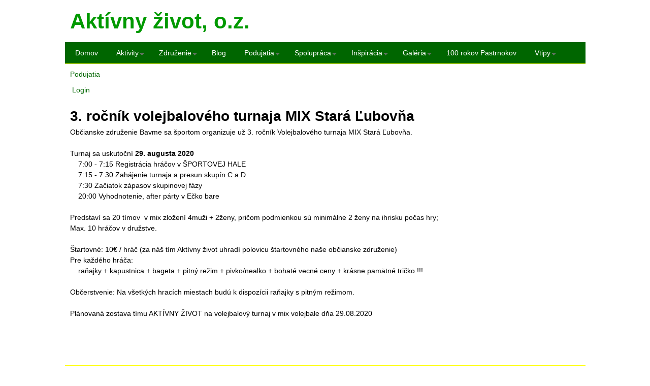

--- FILE ---
content_type: text/html; charset=utf-8
request_url: https://aktivnyzivot.sk/volejbalovy-turnaj-mix-stara-lubovna-2020
body_size: 12907
content:
<!DOCTYPE html>
<!--[if lt IE 7]><html class="lt-ie9 lt-ie8 lt-ie7" lang="sk" dir="ltr"><![endif]-->
<!--[if IE 7]><html class="lt-ie9 lt-ie8" lang="sk" dir="ltr"><![endif]-->
<!--[if IE 8]><html class="lt-ie9" lang="sk" dir="ltr"><![endif]-->
<!--[if gt IE 8]><!--><html lang="sk" dir="ltr" prefix="content: http://purl.org/rss/1.0/modules/content/ dc: http://purl.org/dc/terms/ foaf: http://xmlns.com/foaf/0.1/ og: http://ogp.me/ns# rdfs: http://www.w3.org/2000/01/rdf-schema# sioc: http://rdfs.org/sioc/ns# sioct: http://rdfs.org/sioc/types# skos: http://www.w3.org/2004/02/skos/core# xsd: http://www.w3.org/2001/XMLSchema#"><!--<![endif]-->
<head>
<meta charset="utf-8" />
<meta name="Generator" content="Drupal 7 (http://drupal.org)" />
<link rel="canonical" href="/volejbalovy-turnaj-mix-stara-lubovna-2020" />
<link rel="shortlink" href="/node/963" />
<link rel="shortcut icon" href="https://aktivnyzivot.sk/sites/all/themes/jendro20151107_adaptive/favicon.ico" type="image/vnd.microsoft.icon" />
<meta name="viewport" content="width=device-width, initial-scale=1.0, user-scalable=yes" />
<meta name="MobileOptimized" content="width" />
<meta name="HandheldFriendly" content="true" />
<meta name="apple-mobile-web-app-capable" content="yes" />
<title>3. ročník volejbalového turnaja MIX Stará Ľubovňa | Aktívny život, o.z.</title>
<style type="text/css" media="all">
@import url("https://aktivnyzivot.sk/modules/system/system.base.css?srq7i0");
@import url("https://aktivnyzivot.sk/modules/system/system.menus.css?srq7i0");
@import url("https://aktivnyzivot.sk/modules/system/system.messages.css?srq7i0");
@import url("https://aktivnyzivot.sk/modules/system/system.theme.css?srq7i0");
@import url("https://aktivnyzivot.sk/modules/comment/comment.css?srq7i0");
@import url("https://aktivnyzivot.sk/modules/field/theme/field.css?srq7i0");
@import url("https://aktivnyzivot.sk/modules/node/node.css?srq7i0");
@import url("https://aktivnyzivot.sk/modules/search/search.css?srq7i0");
@import url("https://aktivnyzivot.sk/modules/user/user.css?srq7i0");
@import url("https://aktivnyzivot.sk/sites/all/modules/youtube/css/youtube.css?srq7i0");
@import url("https://aktivnyzivot.sk/sites/all/modules/extlink/css/extlink.css?srq7i0");
@import url("https://aktivnyzivot.sk/sites/all/modules/views/css/views.css?srq7i0");
@import url("https://aktivnyzivot.sk/sites/all/modules/ctools/css/ctools.css?srq7i0");
@import url("https://aktivnyzivot.sk/sites/all/libraries/photoswipe/dist/photoswipe.css?srq7i0");
@import url("https://aktivnyzivot.sk/sites/all/libraries/photoswipe/dist/default-skin/default-skin.css?srq7i0");
@import url("https://aktivnyzivot.sk/sites/all/libraries/superfish/css/superfish.css?srq7i0");
@import url("https://aktivnyzivot.sk/sites/all/libraries/superfish/css/superfish-smallscreen.css?srq7i0");
@import url("https://aktivnyzivot.sk/sites/all/libraries/superfish/style/white.css?srq7i0");
</style>
<style type="text/css" media="screen">
@import url("https://aktivnyzivot.sk/sites/all/themes/adaptivetheme/adaptivetheme/at_core/css/at.layout.css?srq7i0");
@import url("https://aktivnyzivot.sk/sites/all/themes/jendro20151107_adaptive/css/global.base.css?srq7i0");
@import url("https://aktivnyzivot.sk/sites/all/themes/jendro20151107_adaptive/css/global.styles.css?srq7i0");
@import url("https://aktivnyzivot.sk/sites/default/files/adaptivetheme/jendro20151107_adaptive_files/jendro20151107_adaptive.default.layout.css?srq7i0");
</style>
<link type="text/css" rel="stylesheet" href="https://aktivnyzivot.sk/sites/default/files/adaptivetheme/jendro20151107_adaptive_files/jendro20151107_adaptive.responsive.layout.css?srq7i0" media="only screen" />
<link type="text/css" rel="stylesheet" href="https://aktivnyzivot.sk/sites/all/themes/jendro20151107_adaptive/css/responsive.custom.css?srq7i0" media="only screen" />
<link type="text/css" rel="stylesheet" href="https://aktivnyzivot.sk/sites/all/themes/jendro20151107_adaptive/css/responsive.smalltouch.portrait.css?srq7i0" media="only screen and (max-width:320px)" />
<link type="text/css" rel="stylesheet" href="https://aktivnyzivot.sk/sites/all/themes/jendro20151107_adaptive/css/responsive.smalltouch.landscape.css?srq7i0" media="only screen and (min-width:321px) and (max-width:580px)" />
<link type="text/css" rel="stylesheet" href="https://aktivnyzivot.sk/sites/all/themes/jendro20151107_adaptive/css/responsive.tablet.portrait.css?srq7i0" media="only screen and (min-width:581px) and (max-width:768px)" />
<link type="text/css" rel="stylesheet" href="https://aktivnyzivot.sk/sites/all/themes/jendro20151107_adaptive/css/responsive.tablet.landscape.css?srq7i0" media="only screen and (min-width:769px) and (max-width:1024px)" />
<link type="text/css" rel="stylesheet" href="https://aktivnyzivot.sk/sites/all/themes/jendro20151107_adaptive/css/responsive.desktop.css?srq7i0" media="only screen and (min-width:1025px)" />
<script type="text/javascript" src="https://aktivnyzivot.sk/sites/all/modules/jquery_update/replace/jquery/1.8/jquery.min.js?v=1.8.3"></script>
<script type="text/javascript" src="https://aktivnyzivot.sk/misc/jquery-extend-3.4.0.js?v=1.8.3"></script>
<script type="text/javascript" src="https://aktivnyzivot.sk/misc/jquery-html-prefilter-3.5.0-backport.js?v=1.8.3"></script>
<script type="text/javascript" src="https://aktivnyzivot.sk/misc/jquery.once.js?v=1.2"></script>
<script type="text/javascript" src="https://aktivnyzivot.sk/misc/drupal.js?srq7i0"></script>
<script type="text/javascript" src="https://aktivnyzivot.sk/misc/form-single-submit.js?v=7.99"></script>
<script type="text/javascript" src="https://aktivnyzivot.sk/sites/all/modules/entityreference/js/entityreference.js?srq7i0"></script>
<script type="text/javascript" src="https://aktivnyzivot.sk/sites/default/files/languages/sk_MByFcugki8nveuM2tGvFQ1xik0MMK_U3aDCJgFr8SoA.js?srq7i0"></script>
<script type="text/javascript" src="https://aktivnyzivot.sk/sites/all/libraries/photoswipe/dist/photoswipe.min.js?srq7i0"></script>
<script type="text/javascript" src="https://aktivnyzivot.sk/sites/all/libraries/photoswipe/dist/photoswipe-ui-default.min.js?srq7i0"></script>
<script type="text/javascript" src="https://aktivnyzivot.sk/sites/all/modules/google_analytics/googleanalytics.js?srq7i0"></script>
<script type="text/javascript" src="https://www.googletagmanager.com/gtag/js?id=UA-75279413-1"></script>
<script type="text/javascript">
<!--//--><![CDATA[//><!--
window.dataLayer = window.dataLayer || [];function gtag(){dataLayer.push(arguments)};gtag("js", new Date());gtag("set", "developer_id.dMDhkMT", true);gtag("config", "UA-75279413-1", {"groups":"default","anonymize_ip":true});
//--><!]]>
</script>
<script type="text/javascript" src="https://aktivnyzivot.sk/sites/all/modules/extlink/js/extlink.js?srq7i0"></script>
<script type="text/javascript" src="https://aktivnyzivot.sk/sites/all/libraries/superfish/jquery.hoverIntent.minified.js?srq7i0"></script>
<script type="text/javascript" src="https://aktivnyzivot.sk/sites/all/libraries/superfish/sftouchscreen.js?srq7i0"></script>
<script type="text/javascript" src="https://aktivnyzivot.sk/sites/all/libraries/superfish/sfsmallscreen.js?srq7i0"></script>
<script type="text/javascript" src="https://aktivnyzivot.sk/sites/all/libraries/superfish/supposition.js?srq7i0"></script>
<script type="text/javascript" src="https://aktivnyzivot.sk/sites/all/libraries/superfish/superfish.js?srq7i0"></script>
<script type="text/javascript" src="https://aktivnyzivot.sk/sites/all/libraries/superfish/supersubs.js?srq7i0"></script>
<script type="text/javascript" src="https://aktivnyzivot.sk/sites/all/modules/superfish/superfish.js?srq7i0"></script>
<script type="text/javascript">
<!--//--><![CDATA[//><!--
jQuery.extend(Drupal.settings, {"basePath":"\/","pathPrefix":"","setHasJsCookie":0,"ajaxPageState":{"theme":"jendro20151107_adaptive","theme_token":"zLPzgwiXB1IT9Hn-faqcYOXVNthUWnJoqtBRSyCVBaY","js":{"sites\/all\/modules\/photoswipe.old\/js\/photoswipe.jquery.js":1,"sites\/all\/modules\/jquery_update\/replace\/jquery\/1.8\/jquery.min.js":1,"misc\/jquery-extend-3.4.0.js":1,"misc\/jquery-html-prefilter-3.5.0-backport.js":1,"misc\/jquery.once.js":1,"misc\/drupal.js":1,"misc\/form-single-submit.js":1,"sites\/all\/modules\/entityreference\/js\/entityreference.js":1,"public:\/\/languages\/sk_MByFcugki8nveuM2tGvFQ1xik0MMK_U3aDCJgFr8SoA.js":1,"sites\/all\/libraries\/photoswipe\/dist\/photoswipe.min.js":1,"sites\/all\/libraries\/photoswipe\/dist\/photoswipe-ui-default.min.js":1,"sites\/all\/modules\/google_analytics\/googleanalytics.js":1,"https:\/\/www.googletagmanager.com\/gtag\/js?id=UA-75279413-1":1,"0":1,"sites\/all\/modules\/extlink\/js\/extlink.js":1,"sites\/all\/libraries\/superfish\/jquery.hoverIntent.minified.js":1,"sites\/all\/libraries\/superfish\/sftouchscreen.js":1,"sites\/all\/libraries\/superfish\/sfsmallscreen.js":1,"sites\/all\/libraries\/superfish\/supposition.js":1,"sites\/all\/libraries\/superfish\/superfish.js":1,"sites\/all\/libraries\/superfish\/supersubs.js":1,"sites\/all\/modules\/superfish\/superfish.js":1},"css":{"modules\/system\/system.base.css":1,"modules\/system\/system.menus.css":1,"modules\/system\/system.messages.css":1,"modules\/system\/system.theme.css":1,"modules\/comment\/comment.css":1,"modules\/field\/theme\/field.css":1,"modules\/node\/node.css":1,"modules\/search\/search.css":1,"modules\/user\/user.css":1,"sites\/all\/modules\/youtube\/css\/youtube.css":1,"sites\/all\/modules\/extlink\/css\/extlink.css":1,"sites\/all\/modules\/views\/css\/views.css":1,"sites\/all\/modules\/ctools\/css\/ctools.css":1,"sites\/all\/libraries\/photoswipe\/dist\/photoswipe.css":1,"sites\/all\/libraries\/photoswipe\/dist\/default-skin\/default-skin.css":1,"sites\/all\/libraries\/superfish\/css\/superfish.css":1,"sites\/all\/libraries\/superfish\/css\/superfish-smallscreen.css":1,"sites\/all\/libraries\/superfish\/style\/white.css":1,"sites\/all\/themes\/adaptivetheme\/adaptivetheme\/at_core\/css\/at.layout.css":1,"sites\/all\/themes\/jendro20151107_adaptive\/css\/global.base.css":1,"sites\/all\/themes\/jendro20151107_adaptive\/css\/global.styles.css":1,"public:\/\/adaptivetheme\/jendro20151107_adaptive_files\/jendro20151107_adaptive.default.layout.css":1,"public:\/\/adaptivetheme\/jendro20151107_adaptive_files\/jendro20151107_adaptive.responsive.layout.css":1,"sites\/all\/themes\/jendro20151107_adaptive\/css\/responsive.custom.css":1,"sites\/all\/themes\/jendro20151107_adaptive\/css\/responsive.smalltouch.portrait.css":1,"sites\/all\/themes\/jendro20151107_adaptive\/css\/responsive.smalltouch.landscape.css":1,"sites\/all\/themes\/jendro20151107_adaptive\/css\/responsive.tablet.portrait.css":1,"sites\/all\/themes\/jendro20151107_adaptive\/css\/responsive.tablet.landscape.css":1,"sites\/all\/themes\/jendro20151107_adaptive\/css\/responsive.desktop.css":1}},"photoswipe":{"options":{"showAnimationDuration":333,"hideAnimationDuration":333,"showHideOpacity":false,"bgOpacity":1,"spacing":0.12,"allowPanToNext":true,"maxSpreadZoom":2,"loop":true,"pinchToClose":true,"closeOnScroll":true,"closeOnVerticalDrag":true,"mouseUsed":false,"escKey":true,"arrowKeys":true,"history":true,"errorMsg":"\u003Cdiv class=\u0022pswp__error-msg\u0022\u003E\u003Ca href=\u0022%url%\u0022 target=\u0022_blank\u0022\u003EThe image\u003C\/a\u003E could not be loaded.\u003C\/div\u003E","preload":[1,1],"mainClass":null,"focus":true}},"googleanalytics":{"account":["UA-75279413-1"],"trackOutbound":1,"trackMailto":1,"trackDownload":1,"trackDownloadExtensions":"7z|aac|arc|arj|asf|asx|avi|bin|csv|doc(x|m)?|dot(x|m)?|exe|flv|gif|gz|gzip|hqx|jar|jpe?g|js|mp(2|3|4|e?g)|mov(ie)?|msi|msp|pdf|phps|png|ppt(x|m)?|pot(x|m)?|pps(x|m)?|ppam|sld(x|m)?|thmx|qtm?|ra(m|r)?|sea|sit|tar|tgz|torrent|txt|wav|wma|wmv|wpd|xls(x|m|b)?|xlt(x|m)|xlam|xml|z|zip"},"urlIsAjaxTrusted":{"\/search\/node":true},"superfish":{"1":{"id":"1","sf":{"pathLevels":"2","animation":{"opacity":"show","height":"show"},"speed":"fast","dropShadows":false},"plugins":{"touchscreen":{"mode":"window_width","breakpointUnit":"px"},"smallscreen":{"mode":"window_width","breakpointUnit":"px","accordionButton":"2","expandText":"Rozbali\u0165","collapseText":"Zbali\u0165","title":"Hlavn\u00e9 menu"},"supposition":true,"supersubs":{"maxWidth":"22"}}}},"extlink":{"extTarget":0,"extClass":0,"extLabel":"(link is external)","extImgClass":true,"extIconPlacement":"append","extSubdomains":1,"extExclude":"","extInclude":"","extCssExclude":"","extCssExplicit":"","extAlert":0,"extAlertText":"This link will take you to an external web site.","mailtoClass":0,"mailtoLabel":"(link sends e-mail)","extUseFontAwesome":false},"adaptivetheme":{"jendro20151107_adaptive":{"layout_settings":{"bigscreen":"three-col-grail","tablet_landscape":"three-col-grail","tablet_portrait":"one-col-vert","smalltouch_landscape":"one-col-vert","smalltouch_portrait":"one-col-stack"},"media_query_settings":{"bigscreen":"only screen and (min-width:1025px)","tablet_landscape":"only screen and (min-width:769px) and (max-width:1024px)","tablet_portrait":"only screen and (min-width:581px) and (max-width:768px)","smalltouch_landscape":"only screen and (min-width:321px) and (max-width:580px)","smalltouch_portrait":"only screen and (max-width:320px)"}}}});
//--><!]]>
</script>
<!--[if lt IE 9]>
<script src="https://aktivnyzivot.sk/sites/all/themes/adaptivetheme/adaptivetheme/at_core/scripts/html5.js?srq7i0"></script>
<![endif]-->
</head>
<body class="html not-front not-logged-in no-sidebars page-node page-node- page-node-963 node-type-page atr-7.x-3.x">
  <div id="skip-link" class="nocontent">
    <a href="#main-content" class="element-invisible element-focusable">Skočiť na hlavný obsah</a>
  </div>
    <div id="page-wrapper">
  <div id="page" class="container page">

    <!-- !Leaderboard Region -->
    
    <header id="header" class="clearfix" role="banner">

              <!-- !Branding -->
        <div id="branding" class="branding-elements clearfix">

          
                      <!-- !Site name and Slogan -->
            <div class="h-group" id="name-and-slogan">

                              <h1 id="site-name"><a href="/" title="Domovská stránka">Aktívny život, o.z.</a></h1>
              
              
            </div>
          
        </div>
      
      <!-- !Header Region -->
      
    </header>

    <!-- !Navigation -->
    <div id="menu-bar" class="nav clearfix"><nav id="block-superfish-1" class="block block-superfish menu-wrapper menu-bar-wrapper clearfix odd first last block-count-1 block-region-menu-bar block-1" >  
      <h2 class="element-invisible block-title">Hlavné menu</h2>
  
  <ul  id="superfish-1" class="menu sf-menu sf-main-menu sf-horizontal sf-style-white sf-total-items-10 sf-parent-items-7 sf-single-items-3"><li id="menu-237-1" class="first odd sf-item-1 sf-depth-1 sf-no-children"><a href="/" class="sf-depth-1">Domov</a></li><li id="menu-805-1" class="middle even sf-item-2 sf-depth-1 sf-total-children-25 sf-parent-children-12 sf-single-children-13 menuparent"><a href="/content/co-je-nove-na-webke" title="" class="sf-depth-1 menuparent">Aktivity</a><ul><li id="menu-4190-1" class="first odd sf-item-1 sf-depth-2 sf-total-children-3 sf-parent-children-0 sf-single-children-3 menuparent"><a href="/volejbal" class="sf-depth-2 menuparent">Volejbal</a><ul><li id="menu-4193-1" class="first odd sf-item-1 sf-depth-3 sf-no-children"><a href="/volejbal-utorok-zs-za-vodou" class="sf-depth-3">Volejbal utorok</a></li><li id="menu-4191-1" class="middle even sf-item-2 sf-depth-3 sf-no-children"><a href="/volejbal-piatok-zs-za-vodou" class="sf-depth-3">Volejbal-piatok</a></li><li id="menu-4192-1" class="last odd sf-item-3 sf-depth-3 sf-no-children"><a href="/volejbal-prihlasovanie" class="sf-depth-3">volejbal-prihlasovanie</a></li></ul></li><li id="menu-4172-1" class="middle even sf-item-2 sf-depth-2 sf-no-children"><a href="/jendro" class="sf-depth-2">Jendro</a></li><li id="menu-3714-1" class="middle odd sf-item-3 sf-depth-2 sf-total-children-2 sf-parent-children-0 sf-single-children-2 menuparent"><a href="/pohyb-pre-radost" class="sf-depth-2 menuparent">Pohyb pre radosť</a><ul><li id="menu-3715-1" class="first odd sf-item-1 sf-depth-3 sf-no-children"><a href="/pohyb-pre-radost-2022-vysledky" class="sf-depth-3">Pohyb pre radosť 2022 - výsledky</a></li><li id="menu-3737-1" class="last even sf-item-2 sf-depth-3 sf-no-children"><a href="/pohyb-pre-radost-2022" class="sf-depth-3">Pohyb pre radosť 2022</a></li></ul></li><li id="menu-2516-1" class="middle even sf-item-4 sf-depth-2 sf-total-children-7 sf-parent-children-0 sf-single-children-7 menuparent"><a href="/fond-podpory" class="sf-depth-2 menuparent">Fond podpory</a><ul><li id="menu-2517-1" class="first odd sf-item-1 sf-depth-3 sf-no-children"><a href="/dudka" class="sf-depth-3">Dudka</a></li><li id="menu-3468-1" class="middle even sf-item-2 sf-depth-3 sf-no-children"><a href="/fond-podpory-pomoc-pre-andreu" class="sf-depth-3">Fond podpory - pomoc pre Andreu</a></li><li id="menu-2686-1" class="middle odd sf-item-3 sf-depth-3 sf-no-children"><a href="/pomoc-konkretnym-ludom-a-rodinam" class="sf-depth-3">Pokoroľu</a></li><li id="menu-3467-1" class="middle even sf-item-4 sf-depth-3 sf-no-children"><a href="/pomoc-pre-andreu" class="sf-depth-3">Pomoc pre Andreu</a></li><li id="menu-3725-1" class="middle odd sf-item-5 sf-depth-3 sf-no-children"><a href="/fond-podpory-2021" class="sf-depth-3">Zbierka Fond podpory</a></li><li id="menu-3082-1" class="middle even sf-item-6 sf-depth-3 sf-no-children"><a href="/fond-podpory-2020-vyhlasenie" class="sf-depth-3">Fond podpory 2020</a></li><li id="menu-3232-1" class="last odd sf-item-7 sf-depth-3 sf-no-children"><a href="/https%3A//aktivnyzivot.sk/fond-podpory-2020-vyhodnotenie" class="sf-depth-3">Fond podpory 2020 - vyhodnotenie</a></li></ul></li><li id="menu-4160-1" class="middle odd sf-item-5 sf-depth-2 sf-no-children"><a href="/stat-pre-vsetkych" class="sf-depth-2">Štát pre všetkých</a></li><li id="menu-776-1" class="middle even sf-item-6 sf-depth-2 sf-total-children-1 sf-parent-children-0 sf-single-children-1 menuparent"><a href="/content/mam-sen" class="sf-depth-2 menuparent">Mám sen</a><ul><li id="menu-1580-1" class="firstandlast odd sf-item-1 sf-depth-3 sf-no-children"><a href="/content/stolnotenisove-rakety" class="sf-depth-3">Stolnotenisove rakety</a></li></ul></li><li id="menu-2244-1" class="middle odd sf-item-7 sf-depth-2 sf-total-children-2 sf-parent-children-0 sf-single-children-2 menuparent"><a href="/vytiahni-bezky" class="sf-depth-2 menuparent">Vytiahni bežky</a><ul><li id="menu-3711-1" class="first odd sf-item-1 sf-depth-3 sf-no-children"><a href="/vytiahni-bezky-2022-vysledky-tabulky" class="sf-depth-3">Vytiahni bežky 2022 - výsledky</a></li><li id="menu-3738-1" class="last even sf-item-2 sf-depth-3 sf-no-children"><a href="/vytiahni-bezky-a-pomoz-andrejke-2022" class="sf-depth-3">Vytiahni bežky a pomôž Andrejke 2022</a></li></ul></li><li id="menu-3691-1" class="middle even sf-item-8 sf-depth-2 sf-total-children-1 sf-parent-children-0 sf-single-children-1 menuparent"><a href="/stihacky-okolo-jakubianky" class="sf-depth-2 menuparent">Stíhačky okolo Jakubianky</a><ul><li id="menu-3739-1" class="firstandlast odd sf-item-1 sf-depth-3 sf-no-children"><a href="/stihacky-okolo-jakubianky-2022" class="sf-depth-3">Stíhačky okolo Jakubianky 2022</a></li></ul></li><li id="menu-3539-1" class="middle odd sf-item-9 sf-depth-2 sf-no-children"><a href="/beh-okolo-jakubianky" class="sf-depth-2">Beh okolo Jakubianky 2021</a></li><li id="menu-3697-1" class="middle even sf-item-10 sf-depth-2 sf-no-children"><a href="/fasiangy-2022" class="sf-depth-2">Fasiangy-2022</a></li><li id="menu-1982-1" class="middle odd sf-item-11 sf-depth-2 sf-total-children-1 sf-parent-children-0 sf-single-children-1 menuparent"><a href="/misija-odpad" class="sf-depth-2 menuparent">Misija odpad</a><ul><li id="menu-2974-1" class="firstandlast odd sf-item-1 sf-depth-3 sf-no-children"><a href="/produkcia-odpadu-a-uroven-vytriedenia" class="sf-depth-3">Produkcia odpadu a úroveň vytriedenia</a></li></ul></li><li id="menu-3306-1" class="middle even sf-item-12 sf-depth-2 sf-total-children-2 sf-parent-children-0 sf-single-children-2 menuparent"><a href="/odpustovy-frej" class="sf-depth-2 menuparent">Odpustový frej 2021</a><ul><li id="menu-3308-1" class="first odd sf-item-1 sf-depth-3 sf-no-children"><a href="/odpustovy-frej-2021-registracia-jedenastka" class="sf-depth-3">Odpustový frej 2021 - registrácia Jedenástka</a></li><li id="menu-3307-1" class="last even sf-item-2 sf-depth-3 sf-no-children"><a href="/odpustovy-frej-2021-registracia-dobrovolnikov" class="sf-depth-3">Odpustový frej 2021 - registrácia dobrovoľníkov</a></li></ul></li><li id="menu-2039-1" class="middle odd sf-item-13 sf-depth-2 sf-no-children"><a href="/pilates" class="sf-depth-2">Pilates</a></li><li id="menu-957-1" class="middle even sf-item-14 sf-depth-2 sf-no-children"><a href="/content/stihacky-okolo-jakubianky-2017" class="sf-depth-2">Stíhačky okolo Jakubianky 2017</a></li><li id="menu-1575-1" class="middle odd sf-item-15 sf-depth-2 sf-no-children"><a href="/content/stihacky-okolo-jakubianky-2018-vyhodnotenie" class="sf-depth-2">Stíhačky okolo Jakubianky 2018 vyhodnotenie</a></li><li id="menu-3231-1" class="middle even sf-item-16 sf-depth-2 sf-total-children-3 sf-parent-children-0 sf-single-children-3 menuparent"><a href="/vysledky-soj-2021" class="sf-depth-2 menuparent">Stíhačky okolo Jakubianky 2021 - výsledky</a><ul><li id="menu-2958-1" class="first odd sf-item-1 sf-depth-3 sf-no-children"><a href="/stihacky-okolo-jakubianky-2021-vysledky" class="sf-depth-3">Stíhačky okolo Jakubianky 2021 výsledky</a></li><li id="menu-2959-1" class="middle even sf-item-2 sf-depth-3 sf-no-children"><a href="/vytiahni-bezky-2021-vysledky" class="sf-depth-3">Vytiahni bežky 2021 výsledky</a></li><li id="menu-2960-1" class="last odd sf-item-3 sf-depth-3 sf-no-children"><a href="/sutazne-bezkovanie-slovensko-2021-vysledky" class="sf-depth-3">Súťažné bežkovanie Slovensko 2021 výsledky</a></li></ul></li><li id="menu-3736-1" class="middle odd sf-item-17 sf-depth-2 sf-no-children"><a href="/stihacky-okolo-jakubianky-2023" class="sf-depth-2">Stíhačky okolo Jakubianky 2023</a></li><li id="menu-2977-1" class="middle even sf-item-18 sf-depth-2 sf-no-children"><a href="/vysledky-vb-2021" class="sf-depth-2">Vytiahni bežky 2021 - výsledky</a></li><li id="menu-3724-1" class="middle odd sf-item-19 sf-depth-2 sf-no-children"><a href="/tura" class="sf-depth-2">tura</a></li><li id="menu-855-1" class="middle even sf-item-20 sf-depth-2 sf-no-children"><a href="/content/stolnotenisovy-turnaj-v-chmelnici" class="sf-depth-2">Stolnotenisový turnaj v Chmeľnici</a></li><li id="menu-1613-1" class="middle odd sf-item-21 sf-depth-2 sf-total-children-63 sf-parent-children-1 sf-single-children-62 menuparent"><a href="/hudba" class="sf-depth-2 menuparent">Hudba</a><ul><li id="menu-1633-1" class="first odd sf-item-1 sf-depth-3 sf-no-children"><a href="/a-pod-nasym-okeneckem" class="sf-depth-3">A pod nasym okeneckem</a></li><li id="menu-1634-1" class="middle even sf-item-2 sf-depth-3 sf-no-children"><a href="/cija-to-dzefcina" class="sf-depth-3">Cija to džefcina</a></li><li id="menu-1635-1" class="middle odd sf-item-3 sf-depth-3 sf-no-children"><a href="/a-u-mojej-mojej-milej" class="sf-depth-3">A u mojej mojej milej</a></li><li id="menu-1637-1" class="middle even sf-item-4 sf-depth-3 sf-no-children"><a href="/ej-kukucka-kukala" class="sf-depth-3">Ej kukucka kukala</a></li><li id="menu-1636-1" class="middle odd sf-item-5 sf-depth-3 sf-no-children"><a href="/jestem-sobie-krakovianka" class="sf-depth-3">Jestem sobie Krakovianka</a></li><li id="menu-1638-1" class="middle even sf-item-6 sf-depth-3 sf-no-children"><a href="/do-dna-hlopci-do-dna" class="sf-depth-3">Do dňa hlopci, do dňa</a></li><li id="menu-1639-1" class="middle odd sf-item-7 sf-depth-3 sf-no-children"><a href="/pret-farara-mostek" class="sf-depth-3">Pret farara mostek</a></li><li id="menu-1640-1" class="middle even sf-item-8 sf-depth-3 sf-no-children"><a href="/svic-mesacku-vo-dne" class="sf-depth-3">Švic mešačku vo dňe</a></li><li id="menu-1641-1" class="middle odd sf-item-9 sf-depth-3 sf-no-children"><a href="/paci-se-mi-paci" class="sf-depth-3">Pači še mi, pači</a></li><li id="menu-1642-1" class="middle even sf-item-10 sf-depth-3 sf-no-children"><a href="/a-bolit-mna-bolit" class="sf-depth-3">A boľit mňa boľit</a></li><li id="menu-1644-1" class="middle odd sf-item-11 sf-depth-3 sf-no-children"><a href="/mala-baba-kurku" class="sf-depth-3">Mala baba kurku</a></li><li id="menu-1646-1" class="middle even sf-item-12 sf-depth-3 sf-no-children"><a href="/nebudem-sa-zenit-este" class="sf-depth-3">Nebudem sa ženiť ešte</a></li><li id="menu-1647-1" class="middle odd sf-item-13 sf-depth-3 sf-no-children"><a href="/chcem-sa-zenit" class="sf-depth-3">Chcem sa ženiť</a></li><li id="menu-1648-1" class="middle even sf-item-14 sf-depth-3 sf-no-children"><a href="/braca-mojo-braca" class="sf-depth-3">Braca mojo, braca</a></li><li id="menu-1649-1" class="middle odd sf-item-15 sf-depth-3 sf-no-children"><a href="/mila-moja-boj-se" class="sf-depth-3">Mila moja, boj še</a></li><li id="menu-1650-1" class="middle even sf-item-16 sf-depth-3 sf-no-children"><a href="/mila-moja-jaka-si" class="sf-depth-3">Mila moja, jaka ši</a></li><li id="menu-1651-1" class="middle odd sf-item-17 sf-depth-3 sf-no-children"><a href="/ked-sa-ti-do-ocu-divam" class="sf-depth-3">Keď sa ti do očú dívam</a></li><li id="menu-1652-1" class="middle even sf-item-18 sf-depth-3 sf-no-children"><a href="/nebudu-tu-pyjdu-dalej" class="sf-depth-3">Nebudu tu pyjdu dalej</a></li><li id="menu-1653-1" class="middle odd sf-item-19 sf-depth-3 sf-no-children"><a href="/kebys-nebyl-nevymyslol" class="sf-depth-3">Kebys ňebyl ňevymyšľol</a></li><li id="menu-1655-1" class="middle even sf-item-20 sf-depth-3 sf-no-children"><a href="/a-na-hure" class="sf-depth-3">A na hure</a></li><li id="menu-2278-1" class="middle odd sf-item-21 sf-depth-3 sf-no-children"><a href="/A-ci-zes-mje-na-smjecisku-naloz" class="sf-depth-3">A-ci-zes-mje-na-smjecisku-naloz</a></li><li id="menu-2279-1" class="middle even sf-item-22 sf-depth-3 sf-no-children"><a href="/a-na-pustej-goze" class="sf-depth-3">A-na-pustej-goze</a></li><li id="menu-2077-1" class="middle odd sf-item-23 sf-depth-3 sf-no-children"><a href="/ci-tebe-hanicko" class="sf-depth-3">Ci tebe Hanicko</a></li><li id="menu-2490-1" class="middle even sf-item-24 sf-depth-3 sf-no-children"><a href="/golgota" class="sf-depth-3">Golgota</a></li><li id="menu-2280-1" class="middle odd sf-item-25 sf-depth-3 sf-no-children"><a href="/jednego-vjecora" class="sf-depth-3">Jednego vjecora</a></li><li id="menu-1654-1" class="middle even sf-item-26 sf-depth-3 sf-no-children"><a href="/jo-by-orol" class="sf-depth-3">Jo by orol</a></li><li id="menu-2017-1" class="middle odd sf-item-27 sf-depth-3 sf-no-children"><a href="/jo-gorolek-hlopiec-mlody" class="sf-depth-3">Jo gorolek, hlopiec mlody</a></li><li id="menu-2019-1" class="middle even sf-item-28 sf-depth-3 sf-no-children"><a href="/ked-jo-pudem-ku-frijirce" class="sf-depth-3">Ked jo pudem ku frijirce</a></li><li id="menu-2015-1" class="middle odd sf-item-29 sf-depth-3 sf-no-children"><a href="/Ked-jo-bede" class="sf-depth-3">Ket jo bede džecko mjala</a></li><li id="menu-2003-1" class="middle even sf-item-30 sf-depth-3 sf-no-children"><a href="/lidicky" class="sf-depth-3">Lidičky, já mám rád pívo</a></li><li id="menu-2014-1" class="middle odd sf-item-31 sf-depth-3 sf-no-children"><a href="/nasa-marisa-konicky-pasla" class="sf-depth-3">Nasa Mariša konicky pasla</a></li><li id="menu-2021-1" class="middle even sf-item-32 sf-depth-3 sf-no-children"><a href="/objecol-mi-franus" class="sf-depth-3">Objecol mi Fraňuš</a></li><li id="menu-2013-1" class="middle odd sf-item-33 sf-depth-3 sf-no-children"><a href="/popriaham-konicki" class="sf-depth-3">Popriaham koňički</a></li><li id="menu-2020-1" class="middle even sf-item-34 sf-depth-3 sf-no-children"><a href="/poslali-mje-na-vesele" class="sf-depth-3">Poslaľi mje na veseľe</a></li><li id="menu-2004-1" class="middle odd sf-item-35 sf-depth-3 sf-no-children"><a href="/rum" class="sf-depth-3">Rum</a></li><li id="menu-2012-1" class="middle even sf-item-36 sf-depth-3 sf-total-children-6 sf-parent-children-0 sf-single-children-6 menuparent"><a href="/spevnik" class="sf-depth-3 menuparent">Spevnik</a><ul><li id="menu-2918-1" class="first odd sf-item-1 sf-depth-4 sf-no-children"><a href="/ac-dc-shot-in-the-dark" class="sf-depth-4">AC-DC-Shot-In-The-Dark</a></li><li id="menu-2878-1" class="middle even sf-item-2 sf-depth-4 sf-no-children"><a href="/content/laska-se-nam-muze-stat" class="sf-depth-4">Laska se nam muze stat</a></li><li id="menu-3311-1" class="middle odd sf-item-3 sf-depth-4 sf-no-children"><a href="/varhanovce-seniorom" class="sf-depth-4">Varhanovce-seniorom</a></li><li id="menu-4430-1" class="middle even sf-item-4 sf-depth-4 sf-no-children"><a href="/pesnickari" class="sf-depth-4">pesničkári</a></li><li id="menu-3081-1" class="middle odd sf-item-5 sf-depth-4 sf-no-children"><a href="/rodakova-prosba" class="sf-depth-4">rodakova-prosba</a></li><li id="menu-3717-1" class="last even sf-item-6 sf-depth-4 sf-no-children"><a href="/texty" class="sf-depth-4">texty</a></li></ul></li><li id="menu-2016-1" class="middle odd sf-item-37 sf-depth-3 sf-no-children"><a href="/tancuj-margola" class="sf-depth-3">Tancuj Margoľa</a></li><li id="menu-2018-1" class="middle even sf-item-38 sf-depth-3 sf-no-children"><a href="/tanuvali-zdadek-s-babkom" class="sf-depth-3">Tancuvali džadek s babkom</a></li><li id="menu-4182-1" class="middle odd sf-item-39 sf-depth-3 sf-no-children"><a href="/vtedi-kvitki-tarhaj" class="sf-depth-3">Vtedi kvitki tarhaj</a></li><li id="menu-3704-1" class="middle even sf-item-40 sf-depth-3 sf-no-children"><a href="/karel-plihal" class="sf-depth-3">karel-plihal</a></li><li id="menu-4181-1" class="middle odd sf-item-41 sf-depth-3 sf-no-children"><a href="/spievatko" class="sf-depth-3">spievatko</a></li><li id="menu-1614-1" class="middle even sf-item-42 sf-depth-3 sf-no-children"><a href="/zganali-me-ofce" class="sf-depth-3">Zgaňali me ofce</a></li><li id="menu-1615-1" class="middle odd sf-item-43 sf-depth-3 sf-no-children"><a href="/pasla-dzefcina" class="sf-depth-3">Pasla džefcina</a></li><li id="menu-1616-1" class="middle even sf-item-44 sf-depth-3 sf-no-children"><a href="/z-gory-jadz" class="sf-depth-3">Z gory jadž, z gory jadž</a></li><li id="menu-1617-1" class="middle odd sf-item-45 sf-depth-3 sf-no-children"><a href="/cija-je-to-gora" class="sf-depth-3">Cija je to gora</a></li><li id="menu-1618-1" class="middle even sf-item-46 sf-depth-3 sf-no-children"><a href="/nedaleko-smyntera" class="sf-depth-3">Ňedaľeko smynteřa</a></li><li id="menu-1619-1" class="middle odd sf-item-47 sf-depth-3 sf-no-children"><a href="/zadupali-styri-kone" class="sf-depth-3">Zadupali štyri kone</a></li><li id="menu-1620-1" class="middle even sf-item-48 sf-depth-3 sf-no-children"><a href="/a-ked-ja-sa-zavoznu" class="sf-depth-3">A ked ja ša zavoznu</a></li><li id="menu-1621-1" class="middle odd sf-item-49 sf-depth-3 sf-no-children"><a href="/keby-sce-vy-viedzeli" class="sf-depth-3">Keby šče vy viedžeľi</a></li><li id="menu-1622-1" class="middle even sf-item-50 sf-depth-3 sf-no-children"><a href="/zosa" class="sf-depth-3">Zoša</a></li><li id="menu-1623-1" class="middle odd sf-item-51 sf-depth-3 sf-no-children"><a href="/nevydavaj-sa-ty-dievca" class="sf-depth-3">Nevydávaj sa ty dievča</a></li><li id="menu-1624-1" class="middle even sf-item-52 sf-depth-3 sf-no-children"><a href="/oj-na-hori-cigane-stojali" class="sf-depth-3">Oj na hori cigane stojali</a></li><li id="menu-1625-1" class="middle odd sf-item-53 sf-depth-3 sf-no-children"><a href="/vany-ich-vurt-vesen" class="sf-depth-3">Vany ich vurt vesen</a></li><li id="menu-1626-1" class="middle even sf-item-54 sf-depth-3 sf-no-children"><a href="/prespal-vrabec-lastovicku" class="sf-depth-3">Prespal vrabec lastovičku</a></li><li id="menu-1627-1" class="middle odd sf-item-55 sf-depth-3 sf-no-children"><a href="/v-mojej-milej-dvore" class="sf-depth-3">V mojej milej dvore</a></li><li id="menu-1628-1" class="middle even sf-item-56 sf-depth-3 sf-no-children"><a href="/idze-voda-popsi-vodze" class="sf-depth-3">Idže voda popši vodže</a></li><li id="menu-1629-1" class="middle odd sf-item-57 sf-depth-3 sf-no-children"><a href="/ot-presova-draska-nova" class="sf-depth-3">Ot Prešova draška nova</a></li><li id="menu-1630-1" class="middle even sf-item-58 sf-depth-3 sf-no-children"><a href="/slovensko-nase" class="sf-depth-3">Slovensko naše</a></li><li id="menu-1631-1" class="middle odd sf-item-59 sf-depth-3 sf-no-children"><a href="/goralu" class="sf-depth-3">Goraľu</a></li><li id="menu-1632-1" class="middle even sf-item-60 sf-depth-3 sf-no-children"><a href="/mamkine-pesnicky" class="sf-depth-3">Mamkine pesničky</a></li><li id="menu-1666-1" class="middle odd sf-item-61 sf-depth-3 sf-no-children"><a href="/beautiful-tango" class="sf-depth-3">Beautiful Tango</a></li><li id="menu-1669-1" class="middle even sf-item-62 sf-depth-3 sf-no-children"><a href="/cece-voda" class="sf-depth-3">Cece Voda, Islo dzifce do lesa</a></li><li id="menu-1665-1" class="last odd sf-item-63 sf-depth-3 sf-no-children"><a href="/mil-pasos" class="sf-depth-3">Mil Pasos</a></li></ul></li><li id="menu-2968-1" class="middle even sf-item-22 sf-depth-2 sf-no-children"><a href="/tanec" class="sf-depth-2">Tanec</a></li><li id="menu-2880-1" class="middle odd sf-item-23 sf-depth-2 sf-no-children"><a href="/pozic-bike" class="sf-depth-2">Požič bike</a></li><li id="menu-1592-1" class="middle even sf-item-24 sf-depth-2 sf-total-children-24 sf-parent-children-9 sf-single-children-15 menuparent"><a href="/content/sport" class="sf-depth-2 menuparent">Šport</a><ul><li id="menu-1657-1" class="first odd sf-item-1 sf-depth-3 sf-no-children"><a href="/stk" class="sf-depth-3">STK Chmeľnica</a></li><li id="menu-1600-1" class="middle even sf-item-2 sf-depth-3 sf-total-children-1 sf-parent-children-0 sf-single-children-1 menuparent"><a href="/content/basketbal-0" class="sf-depth-3 menuparent">Basketbal</a><ul><li id="menu-2685-1" class="firstandlast odd sf-item-1 sf-depth-4 sf-no-children"><a href="/basketbalove-treningy" class="sf-depth-4">Basketbalové tréningy</a></li></ul></li><li id="menu-1599-1" class="middle odd sf-item-3 sf-depth-3 sf-total-children-2 sf-parent-children-0 sf-single-children-2 menuparent"><a href="/content/bedminton" class="sf-depth-3 menuparent">Bedminton</a><ul><li id="menu-2846-1" class="first odd sf-item-1 sf-depth-4 sf-no-children"><a href="/badminton-vybavenie" class="sf-depth-4">badminton-vybavenie</a></li><li id="menu-3734-1" class="last even sf-item-2 sf-depth-4 sf-no-children"><a href="/bedmintonovy-klub" class="sf-depth-4">bedmintonovy-klub</a></li></ul></li><li id="menu-1598-1" class="middle even sf-item-4 sf-depth-3 sf-total-children-1 sf-parent-children-0 sf-single-children-1 menuparent"><a href="/content/bezecke-lyzovanie" class="sf-depth-3 menuparent">Bežecké lyžovanie</a><ul><li id="menu-2956-1" class="firstandlast odd sf-item-1 sf-depth-4 sf-no-children"><a href="/stihacky-okolo-jakubianky-2020-zrusene" class="sf-depth-4">Stíhačky okolo Jakubianky 2020</a></li></ul></li><li id="menu-1604-1" class="middle odd sf-item-5 sf-depth-3 sf-no-children"><a href="/content/crossminton" class="sf-depth-3">Crossminton</a></li><li id="menu-1601-1" class="middle even sf-item-6 sf-depth-3 sf-total-children-4 sf-parent-children-0 sf-single-children-4 menuparent"><a href="/content/cyklistika" class="sf-depth-3 menuparent">Cyklistika</a><ul><li id="menu-2045-1" class="first odd sf-item-1 sf-depth-4 sf-no-children"><a href="/20160711-cyklopreteky-cyklotura-nl" class="sf-depth-4">20150711 Cyklopreteky a cyklotúra NL</a></li><li id="menu-2044-1" class="middle even sf-item-2 sf-depth-4 sf-no-children"><a href="/20150808-cyklo-trip-litmanova" class="sf-depth-4">20150808 Cyklo trip Litmanova</a></li><li id="menu-1995-1" class="middle odd sf-item-3 sf-depth-4 sf-no-children"><a href="/bicykel" class="sf-depth-4">Bicykel</a></li><li id="menu-1994-1" class="last even sf-item-4 sf-depth-4 sf-no-children"><a href="/ebike" class="sf-depth-4">ebike</a></li></ul></li><li id="menu-1596-1" class="middle odd sf-item-7 sf-depth-3 sf-total-children-1 sf-parent-children-0 sf-single-children-1 menuparent"><a href="/florbal-stara-lubovna" class="sf-depth-3 menuparent">Florbal</a><ul><li id="menu-2684-1" class="firstandlast odd sf-item-1 sf-depth-4 sf-no-children"><a href="/florbalove-treningy" class="sf-depth-4">Florbalove treningy</a></li></ul></li><li id="menu-1595-1" class="middle even sf-item-8 sf-depth-3 sf-total-children-12 sf-parent-children-0 sf-single-children-12 menuparent"><a href="/content/futbal" class="sf-depth-3 menuparent">Futbal</a><ul><li id="menu-2057-1" class="first odd sf-item-1 sf-depth-4 sf-no-children"><a href="/content/20150517-futbal-nova-lubovna" class="sf-depth-4">20150517 Futbal Nová Ľubovňa</a></li><li id="menu-2056-1" class="middle even sf-item-2 sf-depth-4 sf-no-children"><a href="/content/20150703-futbal-stara-lubovna" class="sf-depth-4">20150703 Futbal Stará Ľubovňa</a></li><li id="menu-2055-1" class="middle odd sf-item-3 sf-depth-4 sf-no-children"><a href="/content/20150704-futbal-nova-lubovna" class="sf-depth-4">20150704 Futbal Nová Ľubovňa</a></li><li id="menu-2054-1" class="middle even sf-item-4 sf-depth-4 sf-no-children"><a href="/content/20150710-futbal-stara-lubovna" class="sf-depth-4">20150710 Futbal Stará Ľubovňa</a></li><li id="menu-2053-1" class="middle odd sf-item-5 sf-depth-4 sf-no-children"><a href="/content/20150718-futbal-jakubany" class="sf-depth-4">20150718 Futbal Jakubany</a></li><li id="menu-2052-1" class="middle even sf-item-6 sf-depth-4 sf-no-children"><a href="/content/20150726-futbal-nova-lubovna" class="sf-depth-4">20150726 Futbal Nová Ľubovňa</a></li><li id="menu-2051-1" class="middle odd sf-item-7 sf-depth-4 sf-no-children"><a href="/content/20150731-futbal-stara-lubovna" class="sf-depth-4">20150731 Futbal Stará Ľubovňa</a></li><li id="menu-2050-1" class="middle even sf-item-8 sf-depth-4 sf-no-children"><a href="/20150802-futbal-nova-lubovna" class="sf-depth-4">20150802 Futbal Nová Ľubovňa</a></li><li id="menu-2049-1" class="middle odd sf-item-9 sf-depth-4 sf-no-children"><a href="/content/20150807-futbal-stara-lubovna" class="sf-depth-4">20150807 Futbal Stará Ľubovňa</a></li><li id="menu-2048-1" class="middle even sf-item-10 sf-depth-4 sf-no-children"><a href="/content/20150814-futbal-chmelnica" class="sf-depth-4">20150814 Futbal Chmeľnica</a></li><li id="menu-2047-1" class="middle odd sf-item-11 sf-depth-4 sf-no-children"><a href="/content/20150823-futbal-nova-lubovna" class="sf-depth-4">20150823 Futbal Nová Ľubovňa</a></li><li id="menu-2046-1" class="last even sf-item-12 sf-depth-4 sf-no-children"><a href="/content/20150829-futbal-chmelnica" class="sf-depth-4">20150829 Futbal Chmeľnica</a></li></ul></li><li id="menu-1597-1" class="middle odd sf-item-9 sf-depth-3 sf-no-children"><a href="/content/futsal" class="sf-depth-3">Futsal</a></li><li id="menu-1605-1" class="middle even sf-item-10 sf-depth-3 sf-no-children"><a href="/content/gymnastika" class="sf-depth-3">Gymnastika</a></li><li id="menu-1606-1" class="middle odd sf-item-11 sf-depth-3 sf-total-children-1 sf-parent-children-0 sf-single-children-1 menuparent"><a href="/content/hokejbal" class="sf-depth-3 menuparent">Hokejbal</a><ul><li id="menu-1660-1" class="firstandlast odd sf-item-1 sf-depth-4 sf-no-children"><a href="/steelarena" class="sf-depth-4">steel arena</a></li></ul></li><li id="menu-1607-1" class="middle even sf-item-12 sf-depth-3 sf-no-children"><a href="/content/horolezectvo" class="sf-depth-3">Horolezectvo</a></li><li id="menu-1612-1" class="middle odd sf-item-13 sf-depth-3 sf-no-children"><a href="/content/korculovanie" class="sf-depth-3">Korčuľovanie</a></li><li id="menu-1608-1" class="middle even sf-item-14 sf-depth-3 sf-no-children"><a href="/content/lyzovanie" class="sf-depth-3">Lyžovanie</a></li><li id="menu-1609-1" class="middle odd sf-item-15 sf-depth-3 sf-no-children"><a href="/content/nohejbal" class="sf-depth-3">Nohejbal</a></li><li id="menu-1602-1" class="middle even sf-item-16 sf-depth-3 sf-no-children"><a href="/content/plavanie" class="sf-depth-3">Plávanie</a></li><li id="menu-1611-1" class="middle odd sf-item-17 sf-depth-3 sf-no-children"><a href="/content/snowboarding" class="sf-depth-3">Snowboarding</a></li><li id="menu-1610-1" class="middle even sf-item-18 sf-depth-3 sf-no-children"><a href="/content/squash" class="sf-depth-3">Squash</a></li><li id="menu-1593-1" class="middle odd sf-item-19 sf-depth-3 sf-total-children-2 sf-parent-children-1 sf-single-children-1 menuparent"><a href="/content/stolny-tenis" class="sf-depth-3 menuparent">Stolný tenis</a><ul><li id="menu-1661-1" class="first odd sf-item-1 sf-depth-4 sf-total-children-1 sf-parent-children-0 sf-single-children-1 menuparent"><a href="/stl" class="sf-depth-4 menuparent">Stolnotenisová liga</a><ul><li id="menu-2894-1" class="firstandlast odd sf-item-1 sf-depth-5 sf-no-children"><a href="/stk-jakubany" class="sf-depth-5">stk-jakubany</a></li></ul></li><li id="menu-1662-1" class="last even sf-item-2 sf-depth-4 sf-no-children"><a href="/stvorhra" class="sf-depth-4">Stvorhra</a></li></ul></li><li id="menu-1664-1" class="middle even sf-item-20 sf-depth-3 sf-total-children-2 sf-parent-children-0 sf-single-children-2 menuparent"><a href="/tenis" class="sf-depth-3 menuparent">Tenis</a><ul><li id="menu-2681-1" class="first odd sf-item-1 sf-depth-4 sf-no-children"><a href="/tenisove-treningy" class="sf-depth-4">Tenisove treningy</a></li><li id="menu-1979-1" class="last even sf-item-2 sf-depth-4 sf-no-children"><a href="/tenisova-raketa" class="sf-depth-4">Tenisová raketa</a></li></ul></li><li id="menu-4188-1" class="middle odd sf-item-21 sf-depth-3 sf-no-children"><a href="/treneri" class="sf-depth-3">Tréneri</a></li><li id="menu-1594-1" class="middle even sf-item-22 sf-depth-3 sf-no-children"><a href="/content/volejbal-0" class="sf-depth-3">Volejbal</a></li><li id="menu-4170-1" class="middle odd sf-item-23 sf-depth-3 sf-no-children"><a href="/volejbal-lopta" class="sf-depth-3">volejbal</a></li><li id="menu-1603-1" class="last even sf-item-24 sf-depth-3 sf-no-children"><a href="/content/sach" class="sf-depth-3">Šach</a></li></ul></li><li id="menu-738-1" class="last odd sf-item-25 sf-depth-2 sf-total-children-1 sf-parent-children-0 sf-single-children-1 menuparent"><a href="/aktuality" class="sf-depth-2 menuparent">Aktuality</a><ul><li id="menu-1645-1" class="firstandlast odd sf-item-1 sf-depth-3 sf-no-children"><a href="/hrdinka" class="sf-depth-3">Hrdinka</a></li></ul></li></ul></li><li id="menu-734-1" class="middle odd sf-item-3 sf-depth-1 sf-total-children-8 sf-parent-children-1 sf-single-children-7 menuparent"><a href="/content/zdruzenie-aktivny-zivot" class="sf-depth-1 menuparent">Združenie</a><ul><li id="menu-3700-1" class="first odd sf-item-1 sf-depth-2 sf-no-children"><a href="/dve-percenta" class="sf-depth-2">Dve percentá</a></li><li id="menu-2058-1" class="middle even sf-item-2 sf-depth-2 sf-no-children"><a href="/content/koordinator-vyzva" class="sf-depth-2">Koordinátor výzva</a></li><li id="menu-737-1" class="middle odd sf-item-3 sf-depth-2 sf-no-children"><a href="/content/vyhody-pre-clenov-zdruzenia" class="sf-depth-2">Výhody pre členov združenia</a></li><li id="menu-801-1" class="middle even sf-item-4 sf-depth-2 sf-total-children-1 sf-parent-children-0 sf-single-children-1 menuparent"><a href="/clenstvo" class="sf-depth-2 menuparent">Členstvo</a><ul><li id="menu-3696-1" class="firstandlast odd sf-item-1 sf-depth-3 sf-no-children"><a href="/clenske-2022" class="sf-depth-3">clenske-2022</a></li></ul></li><li id="menu-938-1" class="middle odd sf-item-5 sf-depth-2 sf-no-children"><a href="/prihlaska" class="sf-depth-2">Prihláška</a></li><li id="menu-873-1" class="middle even sf-item-6 sf-depth-2 sf-no-children"><a href="/content/kontakt" class="sf-depth-2">Kontakt</a></li><li id="menu-4167-1" class="middle odd sf-item-7 sf-depth-2 sf-no-children"><a href="/ochrana-osobnych-udajov" class="sf-depth-2">Ochrana osobných údajov</a></li><li id="menu-2270-1" class="last even sf-item-8 sf-depth-2 sf-no-children"><a href="/cislo-uctu" class="sf-depth-2">Číslo účtu</a></li></ul></li><li id="menu-740-1" class="middle even sf-item-4 sf-depth-1 sf-no-children"><a href="/blog" class="sf-depth-1">Blog</a></li><li id="menu-760-1" class="active-trail middle odd sf-item-5 sf-depth-1 sf-total-children-13 sf-parent-children-1 sf-single-children-12 menuparent"><a href="/podujatia" title="" class="sf-depth-1 menuparent">Podujatia</a><ul><li id="menu-2867-1" class="active-trail first odd sf-item-1 sf-depth-2 sf-no-children"><a href="/volejbalovy-turnaj-mix-stara-lubovna-2020" class="sf-depth-2 active">3. ročník volejbalového turnaja MIX Stará Ľubovňa</a></li><li id="menu-2881-1" class="middle even sf-item-2 sf-depth-2 sf-no-children"><a href="/cyklostopy-fest-2020" class="sf-depth-2">Cyklostopy fest 2020</a></li><li id="menu-3733-1" class="middle odd sf-item-3 sf-depth-2 sf-no-children"><a href="/goralske-srdce-2022" class="sf-depth-2">Goraľské srdce</a></li><li id="menu-2864-1" class="middle even sf-item-4 sf-depth-2 sf-total-children-1 sf-parent-children-0 sf-single-children-1 menuparent"><a href="/hudba-bezhranicna" class="sf-depth-2 menuparent">Hudba bezhraničná</a><ul><li id="menu-2865-1" class="firstandlast odd sf-item-1 sf-depth-3 sf-no-children"><a href="/hudba-bezhranicna-pozvanka" class="sf-depth-3">Hudba bezhraničná</a></li></ul></li><li id="menu-2689-1" class="middle odd sf-item-5 sf-depth-2 sf-no-children"><a href="/konicky" class="sf-depth-2">Koníčky</a></li><li id="menu-2241-1" class="middle even sf-item-6 sf-depth-2 sf-no-children"><a href="/zapasy-florbal" class="sf-depth-2">Pravidelné športovanie</a></li><li id="menu-1565-1" class="middle odd sf-item-7 sf-depth-2 sf-no-children"><a href="/content/tenisova-liga-2017-stara-lubovna" class="sf-depth-2">Tenisova liga 2017 Stará Ľubovňa</a></li><li id="menu-972-1" class="middle even sf-item-8 sf-depth-2 sf-no-children"><a href="/content/velkonocny-turnaj-registrovani-hraci" class="sf-depth-2">Veľkonočný turnaj - registrovaní hráči</a></li><li id="menu-2243-1" class="middle odd sf-item-9 sf-depth-2 sf-no-children"><a href="/zapasy-futbal" class="sf-depth-2">Zápasy futbal</a></li><li id="menu-2242-1" class="middle even sf-item-10 sf-depth-2 sf-no-children"><a href="/zapasy-nohejbal" class="sf-depth-2">Zápasy nohejbal</a></li><li id="menu-3695-1" class="middle odd sf-item-11 sf-depth-2 sf-no-children"><a href="/valec-2022" class="sf-depth-2">valec-2022</a></li><li id="menu-974-1" class="middle even sf-item-12 sf-depth-2 sf-no-children"><a href="/content/velkonocny-turnaj-neregistrovani-hraci" class="sf-depth-2">Veľkonočný turnaj - neregistrovaní hráči</a></li><li id="menu-973-1" class="last odd sf-item-13 sf-depth-2 sf-no-children"><a href="/content/velkonocny-turnaj-neregistrovani-hraci-mladez" class="sf-depth-2">Veľkonočný turnaj - neregistrovaní hráči - mládež</a></li></ul></li><li id="menu-774-1" class="middle even sf-item-6 sf-depth-1 sf-total-children-12 sf-parent-children-2 sf-single-children-10 menuparent"><a href="/content/spolupraca" class="sf-depth-1 menuparent">Spolupráca</a><ul><li id="menu-816-1" class="first odd sf-item-1 sf-depth-2 sf-no-children"><a href="/content/skupina-bravo" class="sf-depth-2">Skupina BRAVO</a></li><li id="menu-814-1" class="middle even sf-item-2 sf-depth-2 sf-no-children"><a href="/content/folklorny-subor-vrchovina" class="sf-depth-2">Folklórny súbor Vrchovina</a></li><li id="menu-1569-1" class="middle odd sf-item-3 sf-depth-2 sf-no-children"><a href="/content/hudobno-zabavny-program" class="sf-depth-2">Hudobno zábavný program</a></li><li id="menu-2837-1" class="middle even sf-item-4 sf-depth-2 sf-no-children"><a href="/kralova-studna" class="sf-depth-2">Kráľova studňa</a></li><li id="menu-803-1" class="middle odd sf-item-5 sf-depth-2 sf-no-children"><a href="/content/milan-hrcka" class="sf-depth-2">Milan Hrčka</a></li><li id="menu-2982-1" class="middle even sf-item-6 sf-depth-2 sf-total-children-1 sf-parent-children-0 sf-single-children-1 menuparent"><a href="/media" class="sf-depth-2 menuparent">Média</a><ul><li id="menu-2981-1" class="firstandlast odd sf-item-1 sf-depth-3 sf-no-children"><a href="/radiovikend" class="sf-depth-3">Rádiovíkend</a></li></ul></li><li id="menu-782-1" class="middle odd sf-item-7 sf-depth-2 sf-no-children"><a href="/content/nestracaj-nadej-oz" class="sf-depth-2">Nestrácaj nádej o.z.</a></li><li id="menu-2835-1" class="middle even sf-item-8 sf-depth-2 sf-total-children-1 sf-parent-children-0 sf-single-children-1 menuparent"><a href="/sportoviska" class="sf-depth-2 menuparent">Športoviská</a><ul><li id="menu-2836-1" class="firstandlast odd sf-item-1 sf-depth-3 sf-no-children"><a href="/tenisovy-klub-stara-lubovna" class="sf-depth-3">Tenisový klub Stará Ľubovňa</a></li></ul></li><li id="menu-2840-1" class="middle odd sf-item-9 sf-depth-2 sf-no-children"><a href="/frantisek-plsik" class="sf-depth-2">František Plšík</a></li><li id="menu-820-1" class="middle even sf-item-10 sf-depth-2 sf-no-children"><a href="/content/vladimir-sipos" class="sf-depth-2">Vladimír Šipoš</a></li><li id="menu-788-1" class="middle odd sf-item-11 sf-depth-2 sf-no-children"><a href="/content/klub-slovenskych-turistov-stara-lubovna" class="sf-depth-2">Klub slovenských turistov</a></li><li id="menu-811-1" class="last even sf-item-12 sf-depth-2 sf-no-children"><a href="/content/poukazanie-2-dane" class="sf-depth-2">Poukázanie 2% dane</a></li></ul></li><li id="menu-777-1" class="middle odd sf-item-7 sf-depth-1 sf-total-children-13 sf-parent-children-3 sf-single-children-10 menuparent"><a href="/content/inspiracia" class="sf-depth-1 menuparent">Inšpirácia</a><ul><li id="menu-2913-1" class="first odd sf-item-1 sf-depth-2 sf-no-children"><a href="/filmy" class="sf-depth-2">Filmy</a></li><li id="menu-778-1" class="middle even sf-item-2 sf-depth-2 sf-total-children-1 sf-parent-children-0 sf-single-children-1 menuparent"><a href="/content/fotografie" class="sf-depth-2 menuparent">Fotografie</a><ul><li id="menu-2163-1" class="firstandlast odd sf-item-1 sf-depth-3 sf-no-children"><a href="/fotoprezentacia" class="sf-depth-3">fotoprezentacia</a></li></ul></li><li id="menu-2228-1" class="middle odd sf-item-3 sf-depth-2 sf-no-children"><a href="/jukebox" class="sf-depth-2">Jukebox</a></li><li id="menu-976-1" class="middle even sf-item-4 sf-depth-2 sf-no-children"><a href="/content/pesnicky-v-jazykoch" class="sf-depth-2">Pesničky v jazykoch</a></li><li id="menu-779-1" class="middle odd sf-item-5 sf-depth-2 sf-no-children"><a href="/song-of-the-day" class="sf-depth-2">Song of the day</a></li><li id="menu-808-1" class="middle even sf-item-6 sf-depth-2 sf-no-children"><a href="/content/zabava-relacie" class="sf-depth-2">Zábava a relácie</a></li><li id="menu-812-1" class="middle odd sf-item-7 sf-depth-2 sf-no-children"><a href="/content/clanky-odkazy" class="sf-depth-2">Články a odkazy</a></li><li id="menu-975-1" class="middle even sf-item-8 sf-depth-2 sf-total-children-3 sf-parent-children-0 sf-single-children-3 menuparent"><a href="/content/studium" class="sf-depth-2 menuparent">Štúdium</a><ul><li id="menu-2029-1" class="first odd sf-item-1 sf-depth-3 sf-no-children"><a href="/novolubovniansky-slovnik" class="sf-depth-3">Novolubovniansky slovník</a></li><li id="menu-2074-1" class="middle even sf-item-2 sf-depth-3 sf-no-children"><a href="/povesti" class="sf-depth-3">Povesti</a></li><li id="menu-2065-1" class="last odd sf-item-3 sf-depth-3 sf-no-children"><a href="/stretnutie-gtf" class="sf-depth-3">stretnutie-gtf</a></li></ul></li><li id="menu-806-1" class="middle odd sf-item-9 sf-depth-2 sf-total-children-1 sf-parent-children-0 sf-single-children-1 menuparent"><a href="/content/film" class="sf-depth-2 menuparent">Film</a><ul><li id="menu-2926-1" class="firstandlast odd sf-item-1 sf-depth-3 sf-no-children"><a href="/stopy-davnej-minulosti" class="sf-depth-3">Stopy dávnej minulosti</a></li></ul></li><li id="menu-1671-1" class="middle even sf-item-10 sf-depth-2 sf-no-children"><a href="/detske-pesnicky" class="sf-depth-2">Detske pesničky</a></li><li id="menu-1667-1" class="middle odd sf-item-11 sf-depth-2 sf-no-children"><a href="/folklorne-ukazovacky" class="sf-depth-2">Folklorne ukazovacky</a></li><li id="menu-1668-1" class="middle even sf-item-12 sf-depth-2 sf-no-children"><a href="/slovenske-ukazovacky" class="sf-depth-2">Slovenske ukazovacky</a></li><li id="menu-1670-1" class="last odd sf-item-13 sf-depth-2 sf-no-children"><a href="/svetove-ukazovacky" class="sf-depth-2">Svetove ukazovacky</a></li></ul></li><li id="menu-717-1" class="middle even sf-item-8 sf-depth-1 sf-total-children-3 sf-parent-children-0 sf-single-children-3 menuparent"><a href="/fotogalerie" title="" class="sf-depth-1 menuparent">Galéria</a><ul><li id="menu-2227-1" class="first odd sf-item-1 sf-depth-2 sf-no-children"><a href="/video-galeria" title="" class="sf-depth-2">Video Galéria</a></li><li id="menu-2223-1" class="middle even sf-item-2 sf-depth-2 sf-no-children"><a href="/kategoria-foto/sport" title="" class="sf-depth-2">Šport</a></li><li id="menu-2224-1" class="last odd sf-item-3 sf-depth-2 sf-no-children"><a href="/kategoria-foto/misija-odpad" title="" class="sf-depth-2">Misija odpad</a></li></ul></li><li id="menu-4425-1" class="middle odd sf-item-9 sf-depth-1 sf-no-children"><a href="/100rokovpastrnokov" class="sf-depth-1">100 rokov Pastrnokov</a></li><li id="menu-1656-1" class="last even sf-item-10 sf-depth-1 sf-total-children-2 sf-parent-children-0 sf-single-children-2 menuparent"><a href="/vtipy" class="sf-depth-1 menuparent">Vtipy</a><ul><li id="menu-4166-1" class="first odd sf-item-1 sf-depth-2 sf-no-children"><a href="/bryndzovinky" class="sf-depth-2">Bryndzovinky</a></li><li id="menu-4163-1" class="last even sf-item-2 sf-depth-2 sf-no-children"><a href="/vtipy-katalog" class="sf-depth-2">Vtipy podľa kategórie</a></li></ul></li></ul>
  </nav></div>        
    <!-- !Breadcrumbs -->
    <div id="breadcrumb" class="clearfix"><nav class="breadcrumb-wrapper clearfix" role="navigation" aria-labelledby="breadcrumb-label"><h2 id="breadcrumb-label" class="element-invisible">Nachádzate sa tu</h2><ol id="crumbs" class="clearfix"><li class="crumb crumb-first"><span typeof="v:Breadcrumb"><a rel="v:url"  property="v:title"  href="/podujatia" title="">Podujatia</a></span></li></ol></nav></div>
    <!-- !Messages and Help -->
        
    <!-- !Secondary Content Region -->
    <div class="region region-secondary-content"><div class="region-inner clearfix"><nav id="block-menu-menu-sekundarne-menu" class="block block-menu no-title odd first last block-count-2 block-region-secondary-content block-menu-sekundarne-menu"  role="navigation"><div class="block-inner clearfix">  
  
  <div class="block-content content"><ul class="menu clearfix"><li class="first last leaf menu-depth-1 menu-item-925"><a href="http://aktivnyzivot.sk/user" title="">Login</a></li></ul></div>
  </div></nav></div></div>
    <div id="columns" class="columns clearfix">
      <main id="content-column" class="content-column" role="main">
        <div class="content-inner">

          <!-- !Highlighted region -->
          
          <section id="main-content">

            
            <!-- !Main Content Header -->
                          <header id="main-content-header" class="clearfix">

                                  <h1 id="page-title">
                    3. ročník volejbalového turnaja MIX Stará Ľubovňa                  </h1>
                
                
              </header>
            
            <!-- !Main Content -->
                          <div id="content" class="region">
                <div id="block-system-main" class="block block-system no-title odd first last block-count-3 block-region-content block-main" >  
  
  <article id="node-963" class="node node-page article odd node-full clearfix" about="/volejbalovy-turnaj-mix-stara-lubovna-2020" typeof="foaf:Document" role="article">
  
  
  
  <div class="node-content">
    <div class="field field-name-body field-type-text-with-summary field-label-hidden view-mode-full"><div class="field-items"><div class="field-item even" property="content:encoded"><p>Občianske združenie Bavme sa športom organizuje už 3. ročník Volejbalového turnaja MIX Stará Ľubovňa.</p>

<p>Turnaj sa uskutoční <strong>29. augusta 2020</strong><br />
	    7:00 - 7:15 Registrácia hráčov v ŠPORTOVEJ HALE<br />
	    7:15 - 7:30 Zahájenie turnaja a presun skupín C a D<br />
	    7:30 Začiatok zápasov skupinovej fázy<br />
	    20:00 Vyhodnotenie, after párty v Ečko bare</p>

<p>Predstaví sa 20 tímov  v mix zložení 4muži + 2ženy, pričom podmienkou sú minimálne 2 ženy na ihrisku počas hry;<br />
	Max. 10 hráčov v družstve.</p>

<p>Štartovné: 10€ / hráč (za náš tím Aktívny život uhradí polovicu štartovného naše občianske združenie)<br />
	Pre každého hráča: <br />
	    raňajky + kapustnica + bageta + pitný režim + pivko/nealko + bohaté vecné ceny + krásne pamätné tričko !!!</p>

<p>Občerstvenie: Na všetkých hracích miestach budú k dispozícii raňajky s pitným režimom.</p>

<p>Plánovaná zostava tímu AKTÍVNY ŽIVOT na volejbalový turnaj v mix volejbale dňa 29.08.2020</p>
</div></div></div>  </div>

  
  
  <span property="dc:title" content="3. ročník volejbalového turnaja MIX Stará Ľubovňa" class="rdf-meta element-hidden"></span><span property="sioc:num_replies" content="0" datatype="xsd:integer" class="rdf-meta element-hidden"></span></article>

  </div>              </div>
            
            <!-- !Feed Icons -->
            
            
          </section><!-- /end #main-content -->

          <!-- !Content Aside Region-->
          
        </div><!-- /end .content-inner -->
      </main><!-- /end #content-column -->

      <!-- !Sidebar Regions -->
            
    </div><!-- /end #columns -->

    <!-- !Tertiary Content Region -->
    
    <!-- !Footer -->
          <footer id="footer" class="clearfix" role="contentinfo">
        <div class="region region-footer"><div class="region-inner clearfix"><div id="block-block-2" class="block block-block no-title odd first last block-count-4 block-region-footer block-2" ><div class="block-inner clearfix">  
  
  <div class="block-content content"><p style="text-align: center;">© <span>2019</span> Aktívny život, o.z. All rights reserved. | <a href="../user">admin</a> | <a href="https://docs.google.com/forms/d/1ORAgnowdzTV2gCT7XXQwGLhRlApN5clNn4-QiTnQ_OA" target="_blank">Prihláška pre nového člena</a> | <a href="../content/kontakt">Kontakt</a></p>
</div>
  </div></div></div></div>              </footer>
    
  </div>
</div>
  <div class="region region-page-bottom"><div class="region-inner clearfix"><div class="pswp" tabindex="-1" role="dialog" aria-hidden="true">
    <div class="pswp__bg"></div>
    <div class="pswp__scroll-wrap">
        <div class="pswp__container">
            <div class="pswp__item"></div>
            <div class="pswp__item"></div>
            <div class="pswp__item"></div>
        </div>
        <div class="pswp__ui pswp__ui--hidden">
            <div class="pswp__top-bar">
                <div class="pswp__counter"></div>
                <button class="pswp__button pswp__button--close" title="Close (Esc)"></button>
                <button class="pswp__button pswp__button--share" title="Share"></button>
                <button class="pswp__button pswp__button--fs" title="Toggle fullscreen"></button>
                <button class="pswp__button pswp__button--zoom" title="Zoom in/out"></button>
                <div class="pswp__preloader">
                    <div class="pswp__preloader__icn">
                        <div class="pswp__preloader__cut">
                            <div class="pswp__preloader__donut"></div>
                        </div>
                    </div>
                </div>
            </div>
            <div class="pswp__share-modal pswp__share-modal--hidden pswp__single-tap">
                <div class="pswp__share-tooltip"></div>
            </div>
            <button class="pswp__button pswp__button--arrow--left" title="Previous (arrow left)">
            </button>
            <button class="pswp__button pswp__button--arrow--right" title="Next (arrow right)">
            </button>
            <div class="pswp__caption">
                <div class="pswp__caption__center"></div>
            </div>
        </div>
    </div>
</div>
</div></div><script type="text/javascript" src="https://aktivnyzivot.sk/sites/all/modules/photoswipe.old/js/photoswipe.jquery.js?srq7i0"></script>
</body>
</html>


--- FILE ---
content_type: text/javascript
request_url: https://aktivnyzivot.sk/sites/default/files/languages/sk_MByFcugki8nveuM2tGvFQ1xik0MMK_U3aDCJgFr8SoA.js?srq7i0
body_size: 2071
content:
Drupal.locale = { 'pluralFormula': function ($n) { return Number((($n==1)?(0):((($n>=2)&&($n<=4))?(1):2))); }, 'strings': {"":{"An AJAX HTTP error occurred.":"Vyskytla sa chyba AJAX HTTP.","HTTP Result Code: !status":"HTTP Result Code: !status","An AJAX HTTP request terminated abnormally.":"Abnorm\u00e1lne ukon\u010denie AJAX HTTP po\u017eiadavky.","Debugging information follows.":"Nasleduje v\u00fdpis ladiacich inform\u00e1ci\u00ed.","Path: !uri":"Cesta: !uri","StatusText: !statusText":"Stavov\u00fd text: !statusText","ResponseText: !responseText":"ResponseText: !responseText","ReadyState: !readyState":"ReadyState: !readyState","Next":"\u010eal\u0161\u00ed","Status":"Stav","Cancel":"Zru\u0161i\u0165","Disabled":"Zak\u00e1zan\u00e9","Enabled":"Povolen\u00e9","Edit":"Upravi\u0165","Size":"Ve\u013ekos\u0165","none":"\u017eiadne","Sunday":"nede\u013ea","Monday":"pondelok","Tuesday":"utorok","Wednesday":"streda","Thursday":"\u0161tvrtok","Friday":"piatok","Saturday":"sobota","Add":"Prida\u0165","Filename":"N\u00e1zov s\u00faboru","Menu":"Menu","Upload":"Nahra\u0165","Configure":"Konfigurova\u0165","All":"V\u0161etky","Done":"Hotovo","N\/A":"N\/A","OK":"OK","This field is required.":"Toto pole je povinn\u00e9.","Prev":"Predch","Mon":"Po","Tue":"Ut","Wed":"St","Thu":"\u0160t","Fri":"Pi","Sat":"So","Sun":"Ne","January":"janu\u00e1r","February":"febru\u00e1r","March":"marec","April":"apr\u00edl","May":"m\u00e1j","June":"j\u00fan","July":"j\u00fal","August":"august","September":"september","October":"okt\u00f3ber","November":"november","December":"december","Show":"Zobrazi\u0165","Select all rows in this table":"Ozna\u010di\u0165 v\u0161etky riadky v tejto tabu\u013eke","Deselect all rows in this table":"Odzna\u010di\u0165 v\u0161etky riadky v tejto tabu\u013eke","Today":"Dnes","Jan":"jan","Feb":"feb","Mar":"mar","Apr":"apr","Jun":"j\u00fan","Jul":"j\u00fal","Aug":"aug","Sep":"sep","Oct":"okt","Nov":"nov","Dec":"dec","Su":"Ne","Mo":"Po","Tu":"Ut","We":"St","Th":"\u0160t","Fr":"Pi","Sa":"So","Not published":"Nezverejnen\u00e9","Shortcuts":"Skratky","Please wait...":"Pros\u00edm \u010dakajte...","Hide":"Skry\u0165","Loading":"Nahr\u00e1va sa","mm\/dd\/yy":"mm\/dd\/rr","Only files with the following extensions are allowed: %files-allowed.":"Povolen\u00e9 s\u00fa len tieto typy s\u00faborov: %files-allowed.","By @name on @date":"Od pou\u017e\u00edvate\u013ea @name - @date","By @name":"Pod\u013ea @name","Not in menu":"Nie je v menu","Alias: @alias":"Alias: @alias","No alias":"\u017diaden alias","New revision":"Nov\u00e1 rev\u00edzia","Drag to re-order":"Potiahnut\u00fdm zmen\u00edte poradie","Changes made in this table will not be saved until the form is submitted.":"Zmeny vykonan\u00e9 v tejto tabu\u013eke nebud\u00fa ulo\u017een\u00e9 pokia\u013e sa formul\u00e1r neodo\u0161le.","The changes to these blocks will not be saved until the \u003Cem\u003ESave blocks\u003C\/em\u003E button is clicked.":"Zmeny v rozmiestnen\u00ed blokov sa neprejavia, pok\u00fdm nestla\u010d\u00edte tla\u010didlo \u003Cem\u003EUlo\u017ei\u0165 bloky\u003C\/em\u003E","Show shortcuts":"Zobrazi\u0165 skratky","This permission is inherited from the authenticated user role.":"Toto opr\u00e1vnenie sa ded\u00ed z kateg\u00f3rie Prihl\u00e1sen\u00fd pou\u017e\u00edvate\u013e.","No revision":"\u017diadna rev\u00edzia","@number comments per page":"@number koment\u00e1rov na str\u00e1nku","Requires a title":"Vy\u017eaduje nadpis","Not restricted":"Neobmedzen\u00e9","(active tab)":"(akt\u00edvna karta)","Not customizable":"Neprisp\u00f4sobite\u013en\u00fd","Restricted to certain pages":"Obmedzi\u0165 pre konkr\u00e9tne str\u00e1nky","The block cannot be placed in this region.":"Blok nem\u00f4\u017ee by\u0165 umiestnen\u00fd v tomto regi\u00f3ne.","Customize dashboard":"Prisp\u00f4sobi\u0165 n\u00e1stenku","Hide summary":"Skry\u0165 zhrnutie","Edit summary":"Upravi\u0165 zhrnutie","Don\u0027t display post information":"Nezobrazova\u0165 inform\u00e1cie o publikovan\u00ed","@title dialog":"@title dial\u00f3g","The selected file %filename cannot be uploaded. Only files with the following extensions are allowed: %extensions.":"Zvolen\u00fd s\u00fabor %filename nie je mo\u017en\u00e9 nahra\u0165. Povolen\u00e9 s\u00fa len s\u00fabory s t\u00fdmito pr\u00edponami: %extensions.","Re-order rows by numerical weight instead of dragging.":"Namiesto \u0165ahania preusporiadajte riadky pomocou \u010d\u00edseln\u00fdch v\u00e1h.","Show row weights":"Zobrazi\u0165 v\u00e1hy riadkov","Hide row weights":"Skry\u0165 v\u00e1hy riadkov","Autocomplete popup":"Pole s automatick\u00fdm dopl\u0148ovan\u00edm","Searching for matches...":"H\u013eadaj\u00fa sa zhody...","Hide shortcuts":"Skry\u0165 skratky"}} };